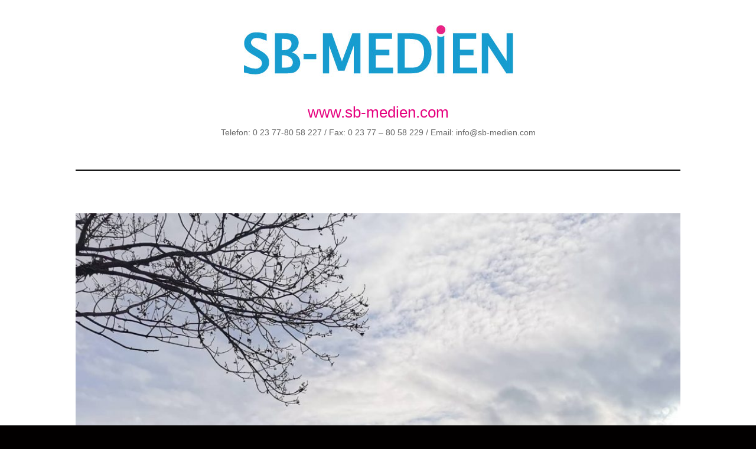

--- FILE ---
content_type: text/css
request_url: https://sb-medien.com/wp-content/et-cache/2551/et-core-unified-cpt-2551.min.css?ver=1738401682
body_size: 324
content:
.et_pb_section_0_tb_header.et_pb_section{padding-top:0px;padding-bottom:0px;background-color:#FFFFFF!important}.et_pb_image_0_tb_header{text-align:center}.et_pb_text_0_tb_header h1{font-size:26px;color:#E6007E!important}@media only screen and (max-width:980px){.et_pb_image_0_tb_header .et_pb_image_wrap img{width:auto}}@media only screen and (max-width:767px){.et_pb_image_0_tb_header .et_pb_image_wrap img{width:auto}}

--- FILE ---
content_type: text/css
request_url: https://sb-medien.com/wp-content/et-cache/2567/et-core-unified-cpt-2567.min.css?ver=1738401682
body_size: 53
content:
.et_pb_section_0_tb_body.et_pb_section{padding-top:0px;margin-top:0px}.et_pb_divider_0_tb_body:before{border-top-color:#000000;border-top-width:2px}